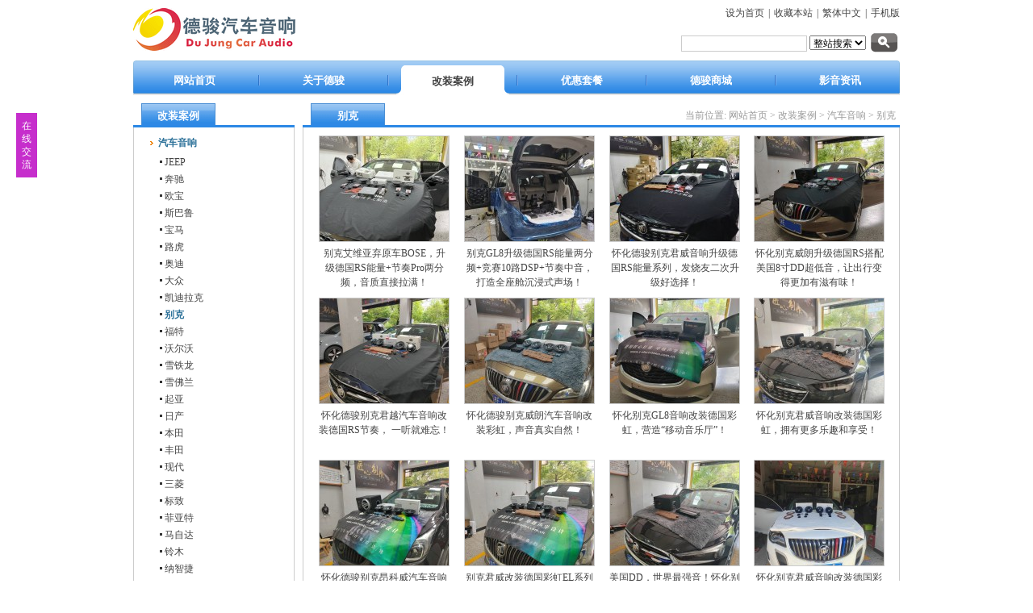

--- FILE ---
content_type: text/html;charset=utf-8
request_url: http://www.5dj88.com/product/list-59-cn.html
body_size: 5135
content:
<!DOCTYPE HTML>
<html>
<head>
<meta name="renderer" content="webkit">
<meta charset="utf-8" />
<meta http-equiv="X-UA-Compatible" content="IE=edge,chrome=1">
<title>别克-汽车音响-改装案例</title>
<meta name="description" content="汽车音响｜怀化汽车音响改装｜汽车隔音｜怀化汽车隔音降噪｜汽车喇叭｜汽车功放｜德国RS音响｜彩虹音响｜喜力士HELIX｜诗芬尼｜丹麦丹拿｜俄罗斯STP" />
<meta name="keywords" content="汽车音响｜汽车隔音｜汽车喇叭功放｜怀化汽车音响" />
<meta name="generator" content="MetInfo 5.3.19" />
<link href="../favicon.ico" rel="shortcut icon" />
<link rel="stylesheet" type="text/css" href="../public/ui/met/css/metinfo_ui.css" id="metuimodule" data-module ="3" />
<link rel="stylesheet" type="text/css" href="../templates/metv4/images/css/metinfo.css" />
<script src="../public/js/jQuery1.7.2.js" type="text/javascript"></script>
<script src="../public/js/ch.js" type="text/javascript"></script>
<script src="../public/ui/met/js/metinfo_ui.js" type="text/javascript"></script>
<!--[if IE]>
<script src="../public/js/html5.js" type="text/javascript"></script>
<![endif]--><script src="../public/js/video.js" type="text/javascript"></script>

</head>
<body>
    <div id="metinfo">
        <div id="top">		
			<a href="http://www.5dj88.com/" title="怀化德骏汽车音响改装/汽车隔音降噪官方网站" id="web_logo"><img 
				src="../upload/201508/1439900790.gif" 
				alt="怀化德骏汽车音响改装/汽车隔音降噪官方网站" 
				title="怀化德骏汽车音响改装/汽车隔音降噪官方网站" 
				style="margin-top:10px; margin-left:0px;"
			/></a>
			<div class="topnavbox">
				<div class="top"><a href='#' onclick='SetHome(this,window.location,"浏览器不支持此功能，请手动设置！");' style='cursor:pointer;' title='设为首页'  >设为首页</a><span>|</span><a href='#' onclick='addFavorite("浏览器不支持此功能，请手动设置！");' style='cursor:pointer;' title='收藏本站'  >收藏本站</a><span>|</span><a class="fontswitch" id="StranLink" href="javascript:StranBody()">繁体中文</a><span>|</span><a href='http://www.5dj88.com/wap/' title='手机版'>手机版</a></div>
				<div class="search"><form method="POST" name="myform1" action="http://www.5dj88.com/search/search.php?lang=cn"  target="_self"><input type="hidden" name="lang" value='cn'/>&nbsp;<input type="hidden" name="searchtype" value='0'/>&nbsp;<span class='navsearch_input'><input type="text" name="searchword" size='20'/></span>&nbsp;<span class='navsearch_class'><select name="class1"><option value=''>整站搜索</option><option value='3'>改装案例</option><option value='71'>优惠套餐</option><option value='80'>德骏商城</option><option value='114'>影音资讯</option></select>&nbsp;<input class='searchimage' type='image' src='../templates/metv4/images/botton.gif' /></form></div>
			</div>
			<div class="clear"></div>
		</div>
		<div id="navbox">
			<div id="nav">	
				<div class="nava"><ul class="list-none"><li id="nav_10001" style='width:140px;' ><a href='http://www.5dj88.com/' title='网站首页' class='nav'><span>网站首页</span></a></li><li class="line"></li><li id='nav_1' style='width:140px;' ><a href='../about/19-cn.html'  title='关于德骏' class='hover-none nav'><span>关于德骏</span></a></li><li class="line"></li><li id='nav_3' style='width:140px;' class='navdown'><a href='../product/'  title='改装案例' class='hover-none nav'><span>改装案例</span></a></li><li class="line"></li><li id='nav_71' style='width:140px;' ><a href='../2014/'  title='优惠套餐' class='hover-none nav'><span>优惠套餐</span></a></li><li class="line"></li><li id='nav_80' style='width:140px;' ><a href='../sc/'  title='德骏商城' class='hover-none nav'><span>德骏商城</span></a></li><li class="line"></li><li id='nav_114' style='width:140px;' ><a href='../jdal/'  title='影音资讯' class='hover-none nav'><span>影音资讯</span></a></li></ul></div>
			</div>

		</div>
		<div id='flash'></div>

<div id="web">

    <div class="web-left floatl">

		<h3 class="title"><span>改装案例</span></h3>
		<div class="box" id="sidebar" data-csnow="59" data-class3="59" data-jsok="2"><dl class="list-none navnow"><dt id='part2_6' class='on'><a href='../product/list-6-cn.html'  title='汽车音响' ><span>汽车音响</span></a></dt><dd class="sub" style="display:none;"><h4 id='part3_60' ><a href='../product/list-60-cn.html' target='_blank' title='JEEP' class='nav'><span>JEEP</span></a></h4><h4 id='part3_79' ><a href='../product/list-79-cn.html'  title='奔驰' class='nav'><span>奔驰</span></a></h4><h4 id='part3_64' ><a href='../product/list-64-cn.html'  title='欧宝' class='nav'><span>欧宝</span></a></h4><h4 id='part3_58' ><a href='../product/list-58-cn.html'  title='斯巴鲁' class='nav'><span>斯巴鲁</span></a></h4><h4 id='part3_48' ><a href='../product/list-48-cn.html'  title='宝马' class='nav'><span>宝马</span></a></h4><h4 id='part3_131' ><a href='../product/list-131-cn.html'  title='路虎' class='nav'><span>路虎</span></a></h4><h4 id='part3_47' ><a href='../product/list-47-cn.html'  title='奥迪' class='nav'><span>奥迪</span></a></h4><h4 id='part3_46' ><a href='../product/list-46-cn.html'  title='大众' class='nav'><span>大众</span></a></h4><h4 id='part3_121' ><a href='../product/list-121-cn.html'  title='凯迪拉克' class='nav'><span>凯迪拉克</span></a></h4><h4 id='part3_59' class='on'><a href='../product/list-59-cn.html'  title='别克' class='nav'><span>别克</span></a></h4><h4 id='part3_108' ><a href='../product/list-108-cn.html'  title='福特' class='nav'><span>福特</span></a></h4><h4 id='part3_132' ><a href='../product/list-132-cn.html'  title='沃尔沃' class='nav'><span>沃尔沃</span></a></h4><h4 id='part3_49' ><a href='../product/list-49-cn.html'  title='雪铁龙' class='nav'><span>雪铁龙</span></a></h4><h4 id='part3_63' ><a href='../product/list-63-cn.html'  title='雪佛兰' class='nav'><span>雪佛兰</span></a></h4><h4 id='part3_50' ><a href='../product/list-50-cn.html'  title='起亚' class='nav'><span>起亚</span></a></h4><h4 id='part3_51' ><a href='../product/list-51-cn.html'  title='日产' class='nav'><span>日产</span></a></h4><h4 id='part3_52' ><a href='../product/list-52-cn.html'  title='本田' class='nav'><span>本田</span></a></h4><h4 id='part3_53' ><a href='../product/list-53-cn.html'  title='丰田' class='nav'><span>丰田</span></a></h4><h4 id='part3_55' ><a href='../product/list-55-cn.html'  title='现代' class='nav'><span>现代</span></a></h4><h4 id='part3_56' ><a href='../product/list-56-cn.html'  title='三菱' class='nav'><span>三菱</span></a></h4><h4 id='part3_57' ><a href='../product/list-57-cn.html'  title='标致' class='nav'><span>标致</span></a></h4><h4 id='part3_75' ><a href='../product/list-75-cn.html'  title='菲亚特' class='nav'><span>菲亚特</span></a></h4><h4 id='part3_54' ><a href='../product/list-54-cn.html'  title='马自达' class='nav'><span>马自达</span></a></h4><h4 id='part3_61' ><a href='../product/list-61-cn.html'  title='铃木' class='nav'><span>铃木</span></a></h4><h4 id='part3_126' ><a href='../product/list-126-cn.html'  title='纳智捷' class='nav'><span>纳智捷</span></a></h4><h4 id='part3_130' ><a href='../product/list-130-cn.html'  title='讴歌' class='nav'><span>讴歌</span></a></h4><h4 id='part3_129' ><a href='../product/list-129-cn.html'  title='传祺' class='nav'><span>传祺</span></a></h4><h4 id='part3_125' ><a href='../product/list-125-cn.html'  title='比亚迪' class='nav'><span>比亚迪</span></a></h4><h4 id='part3_133' ><a href='../product/list-133-cn.html'  title='吉利' class='nav'><span>吉利</span></a></h4><h4 id='part3_124' ><a href='../product/list-124-cn.html'  title='长安' class='nav'><span>长安</span></a></h4><h4 id='part3_123' ><a href='../product/list-123-cn.html'  title='长城' class='nav'><span>长城</span></a></h4><h4 id='part3_62' ><a href='../product/list-62-cn.html'  title='其它车系' class='nav'><span>其它车系</span></a></h4></dd></dl><dl class="list-none navnow"><dt id='part2_44' ><a href='../product/list-44-cn.html'  title='汽车隔音' ><span>汽车隔音</span></a></dt><dd class="sub" style="display:none;"><h4 id='part3_66' ><a href='../product/list-66-cn.html'  title='美系车' class='nav'><span>美系车</span></a></h4><h4 id='part3_68' ><a href='../product/list-68-cn.html'  title='日系车' class='nav'><span>日系车</span></a></h4><h4 id='part3_67' ><a href='../product/list-67-cn.html'  title='欧系车' class='nav'><span>欧系车</span></a></h4><h4 id='part3_70' ><a href='../product/list-70-cn.html'  title='韩系车' class='nav'><span>韩系车</span></a></h4><h4 id='part3_69' ><a href='../product/list-69-cn.html'  title='国产车' class='nav'><span>国产车</span></a></h4></dd></dl><dl class="list-none navnow"><dt id='part2_45' ><a href='../product/list-45-cn.html'  title='原车屏改装' class="zm"><span>原车屏改装</span></a></dt></dl><div class="clear"></div></div>


		<h3 class="title line"><span>联系方式</span></h3>
		<div class="box editor"><p>Q&nbsp; Q: 103591032&nbsp;&nbsp; 421829116<br/>电话：0745-2377766&nbsp;&nbsp; 15399827666<br/>网址：<a href="http://www.5dj88.com">www.5dj88.com</a>&nbsp;&nbsp;<br/>地址：湖南省怀化市天星西路342-348号 汽城旁（河西二桥农副产品交易中心B区5栋 &nbsp;AC酒吧对面）</p></div>

    </div>

    <div class="web-right floatr ">
	    <h3 class="title"><div>当前位置: <a href="http://www.5dj88.com/" title="网站首页">网站首页</a> &gt; <a href=../product/ >改装案例</a> > <a href=../product/list-6-cn.html >汽车音响</a> > <a href=../product/list-59-cn.html >别克</a></div><span>别克</span></h3>

        <div class="active" id="productlist">
			<ul class='list-none metlist'><li class='list' style='width:162px; margin-left:9px; margin-right:9px;'><a href='1194-cn.html' title='别克艾维亚弃原车BOSE，升级德国RS能量+节奏Pro两分频，音质直接拉满！' target='_blank' class='img'><img src='../upload/202601/thumb/1767411063.jpg' alt='别克艾维亚弃原车BOSE，升级德国RS能量+节奏Pro两分频，音质直接拉满！' title='别克艾维亚弃原车BOSE，升级德国RS能量+节奏Pro两分频，音质直接拉满！' width='160' height='130' /></a><h3><a href='1194-cn.html' title='别克艾维亚弃原车BOSE，升级德国RS能量+节奏Pro两分频，音质直接拉满！' target='_blank'>别克艾维亚弃原车BOSE，升级德国RS能量+节奏Pro两分频，音质直接拉满！</a></h3></li><li class='list' style='width:162px; margin-left:9px; margin-right:9px;'><a href='1148-cn.html' title='别克GL8升级德国RS能量两分频+竞赛10路DSP+节奏中音，打造全座舱沉浸式声场！' target='_blank' class='img'><img src='../upload/202512/thumb/1765788107.jpg' alt='别克GL8升级德国RS能量两分频+竞赛10路DSP+节奏中音，打造全座舱沉浸式声场！' title='别克GL8升级德国RS能量两分频+竞赛10路DSP+节奏中音，打造全座舱沉浸式声场！' width='160' height='130' /></a><h3><a href='1148-cn.html' title='别克GL8升级德国RS能量两分频+竞赛10路DSP+节奏中音，打造全座舱沉浸式声场！' target='_blank'>别克GL8升级德国RS能量两分频+竞赛10路DSP+节奏中音，打造全座舱沉浸式声场！</a></h3></li><li class='list' style='width:162px; margin-left:9px; margin-right:9px;'><a href='1142-cn.html' title='怀化德骏别克君威音响升级德国RS能量系列，发烧友二次升级好选择！' target='_blank' class='img'><img src='../upload/202502/thumb/1740547518.jpg' alt='怀化德骏别克君威音响升级德国RS能量系列，发烧友二次升级好选择！' title='怀化德骏别克君威音响升级德国RS能量系列，发烧友二次升级好选择！' width='160' height='130' /></a><h3><a href='1142-cn.html' title='怀化德骏别克君威音响升级德国RS能量系列，发烧友二次升级好选择！' target='_blank'>怀化德骏别克君威音响升级德国RS能量系列，发烧友二次升级好选择！</a></h3></li><li class='list' style='width:162px; margin-left:8px; margin-right:8px;'><a href='1129-cn.html' title='怀化别克威朗升级德国RS搭配美国8寸DD超低音，让出行变得更加有滋有味！' target='_blank' class='img'><img src='../upload/202411/thumb/1730954980.jpg' alt='怀化别克威朗升级德国RS搭配美国8寸DD超低音，让出行变得更加有滋有味！' title='怀化别克威朗升级德国RS搭配美国8寸DD超低音，让出行变得更加有滋有味！' width='160' height='130' /></a><h3><a href='1129-cn.html' title='怀化别克威朗升级德国RS搭配美国8寸DD超低音，让出行变得更加有滋有味！' target='_blank'>怀化别克威朗升级德国RS搭配美国8寸DD超低音，让出行变得更加有滋有味！</a></h3></li><li class='list' style='width:162px; margin-left:9px; margin-right:9px;'><a href='1097-cn.html' title='怀化德骏别克君越汽车音响改装德国RS节奏， 一听就难忘！' target='_blank' class='img'><img src='../upload/202406/thumb/1719628787.jpg' alt='怀化德骏别克君越汽车音响改装德国RS节奏， 一听就难忘！' title='怀化德骏别克君越汽车音响改装德国RS节奏， 一听就难忘！' width='160' height='130' /></a><h3><a href='1097-cn.html' title='怀化德骏别克君越汽车音响改装德国RS节奏， 一听就难忘！' target='_blank'>怀化德骏别克君越汽车音响改装德国RS节奏， 一听就难忘！</a></h3></li><li class='list' style='width:162px; margin-left:9px; margin-right:9px;'><a href='1096-cn.html' title='怀化德骏别克威朗汽车音响改装彩虹，声音真实自然！' target='_blank' class='img'><img src='../upload/202406/thumb/1719628982.jpg' alt='怀化德骏别克威朗汽车音响改装彩虹，声音真实自然！' title='怀化德骏别克威朗汽车音响改装彩虹，声音真实自然！' width='160' height='130' /></a><h3><a href='1096-cn.html' title='怀化德骏别克威朗汽车音响改装彩虹，声音真实自然！' target='_blank'>怀化德骏别克威朗汽车音响改装彩虹，声音真实自然！</a></h3></li><li class='list' style='width:162px; margin-left:9px; margin-right:9px;'><a href='1088-cn.html' title='怀化别克GL8音响改装德国彩虹，营造“移动音乐厅”！' target='_blank' class='img'><img src='../upload/202404/thumb/1714108681.jpg' alt='怀化别克GL8音响改装德国彩虹，营造“移动音乐厅”！' title='怀化别克GL8音响改装德国彩虹，营造“移动音乐厅”！' width='160' height='130' /></a><h3><a href='1088-cn.html' title='怀化别克GL8音响改装德国彩虹，营造“移动音乐厅”！' target='_blank'>怀化别克GL8音响改装德国彩虹，营造“移动音乐厅”！</a></h3></li><li class='list' style='width:162px; margin-left:8px; margin-right:8px;'><a href='1083-cn.html' title='怀化别克君威音响改装德国彩虹，拥有更多乐趣和享受！' target='_blank' class='img'><img src='../upload/202404/thumb/1713159865.jpg' alt='怀化别克君威音响改装德国彩虹，拥有更多乐趣和享受！' title='怀化别克君威音响改装德国彩虹，拥有更多乐趣和享受！' width='160' height='130' /></a><h3><a href='1083-cn.html' title='怀化别克君威音响改装德国彩虹，拥有更多乐趣和享受！' target='_blank'>怀化别克君威音响改装德国彩虹，拥有更多乐趣和享受！</a></h3></li><li class='list' style='width:162px; margin-left:9px; margin-right:9px;'><a href='1064-cn.html' title='怀化德骏别克昂科威汽车音响改装德国彩虹， 震撼心灵！' target='_blank' class='img'><img src='../upload/202403/thumb/1709780658.jpg' alt='怀化德骏别克昂科威汽车音响改装德国彩虹， 震撼心灵！' title='怀化德骏别克昂科威汽车音响改装德国彩虹， 震撼心灵！' width='160' height='130' /></a><h3><a href='1064-cn.html' title='怀化德骏别克昂科威汽车音响改装德国彩虹， 震撼心灵！' target='_blank'>怀化德骏别克昂科威汽车音响改装德国彩虹， 震撼心灵！</a></h3></li><li class='list' style='width:162px; margin-left:9px; margin-right:9px;'><a href='1027-cn.html' title='别克君威改装德国彩虹EL系列汽车音响，为行车体验增添愉悦心情！' target='_blank' class='img'><img src='../upload/202310/thumb/1698133784.jpg' alt='别克君威改装德国彩虹EL系列汽车音响，为行车体验增添愉悦心情！' title='别克君威改装德国彩虹EL系列汽车音响，为行车体验增添愉悦心情！' width='160' height='130' /></a><h3><a href='1027-cn.html' title='别克君威改装德国彩虹EL系列汽车音响，为行车体验增添愉悦心情！' target='_blank'>别克君威改装德国彩虹EL系列汽车音响，为行车体验增添愉悦心情！</a></h3></li><li class='list' style='width:162px; margin-left:9px; margin-right:9px;'><a href='1018-cn.html' title='美国DD，世界最强音！怀化别克君越音响升级美国DDM08搭配美国DD1500a' target='_blank' class='img'><img src='../upload/202309/thumb/1694566759.jpg' alt='美国DD，世界最强音！怀化别克君越音响升级美国DDM08搭配美国DD1500a' title='美国DD，世界最强音！怀化别克君越音响升级美国DDM08搭配美国DD1500a' width='160' height='130' /></a><h3><a href='1018-cn.html' title='美国DD，世界最强音！怀化别克君越音响升级美国DDM08搭配美国DD1500a' target='_blank'>美国DD，世界最强音！怀化别克君越音响升级美国DDM08搭配美国DD1500a</a></h3></li><li class='list' style='width:162px; margin-left:8px; margin-right:8px;'><a href='1017-cn.html' title='怀化别克君威音响改装德国彩虹EL，一千出头的方案让你刮目相看！' target='_blank' class='img'><img src='../upload/202309/thumb/1694566614.jpg' alt='怀化别克君威音响改装德国彩虹EL，一千出头的方案让你刮目相看！' title='怀化别克君威音响改装德国彩虹EL，一千出头的方案让你刮目相看！' width='160' height='130' /></a><h3><a href='1017-cn.html' title='怀化别克君威音响改装德国彩虹EL，一千出头的方案让你刮目相看！' target='_blank'>怀化别克君威音响改装德国彩虹EL，一千出头的方案让你刮目相看！</a></h3></li></ul>
		<div class="clear"></div>
		</div>
		<div id="flip"><div class='digg4 metpager_8'><span class='disabled disabledfy'><b>«</b></span><span class='disabled disabledfy'>‹</span><span class='current'>1</span> <a href=list-59-2-cn.html>2</a>  <a href=list-59-3-cn.html>3</a>  <a href=list-59-4-cn.html>4</a>  <a href=list-59-5-cn.html>5</a> <span class='disabled disabledfy'>›</span><a class='disabledfy' href=list-59-5-cn.html><b>»</b></a></div></div>

    </div>
    <div class="clear"></div>
</div>

	<div id="footer">
            <div class="nav">
			    <a href='../about/22-cn.html'  title='联系我们'>联系我们</a><span>|</span><a href='../search/'  title='站内搜索'>站内搜索</a><span>|</span><a href='../sitemap/'  title='网站地图'>网站地图</a><span>|</span><a href='http://www.5dj88.com/admin/'  title='网站管理'>网站管理</a><span>|</span><a href='http://www.5dj88.com/sitemap.html'  title='sitemap'>sitemap</a>
			</div>
            <div class="text">
                <p>怀化德骏    版权所有  2012-2025 <a href="https://beian.miit.gov.cn/" target="_blank">湘ICP备2025143412号-1</a> <img src="/images/batb.png" width="20"><a href="https://beian.mps.gov.cn/#/query/webSearch?code=43120202000381" rel="noreferrer" target="_blank">湘公网安备43120202000381号</a> <!--以下是版权信息，购买商业授权之后方可去除！-->
			<div class="powered_by_metinfo">
				Powered by <a href="http://www.MetInfo.cn" target="_blank" title="{$lang_Info1}"MetInfo 5.3.19 </a>
				©2008-2022
				<a href="http://www.MetInfo.cn" target="_blank" title="{$lang_Info3}">www.metinfo.cn</a>
			</div>
<!--版权信息结束--></p>
<p>咨询热线：0745-2377766    15399827666       地址：湖南省怀化市天星西路342-348号 (河西二桥 天池酒吧对面)</p>
<p><p><span style="font-size: 16px; color: rgb(0, 0, 0);"><br/></span></p><p><span style="font-size: 16px; color: rgb(0, 0, 0);"><span style="font-size: 16px; font-family: " microsoft=""><span style="font-size: 16px; font-family: " microsoft="">怀化汽车音响<span style="font-size: 16px; font-family: " microsoft="">|怀化汽车音响改装<span style="font-size: 16px; font-family: " microsoft=""><span style="font-size: 16px; font-family: " microsoft="">|怀化汽车隔音<span style="color: rgb(0, 0, 0); font-size: 16px;">|怀化汽车隔音降噪<span style="color: rgb(0, 0, 0); font-size: 16px;">|</span><span style="color: rgb(0, 0, 0); font-size: 16px;">长沙汽车音响</span><span microsoft="" style="color: rgb(0, 0, 0); font-size: 16px;">|长沙汽车音响改装<span microsoft="">|</span>长沙汽车隔音|长沙汽车隔音降噪</span></span></span></span></span></span></span></span><span style="color: rgb(0, 0, 0); font-size: 16px;">|</span><span style="color: rgb(0, 0, 0); font-size: 16px;">德国RS音响</span><span style="color: rgb(0, 0, 0); font-size: 16px;">|</span><span style="color: rgb(0, 0, 0); font-size: 16px;">德国彩虹音响</span><span style="color: rgb(0, 0, 0); font-size: 16px;">|</span><span style="color: rgb(0, 0, 0); font-size: 16px;">德国喜力士HELIX</span><span style="color: rgb(0, 0, 0); font-size: 16px;">|</span><span style="color: rgb(0, 0, 0); font-size: 16px;">意大利诗芬尼</span><span style="color: rgb(0, 0, 0); font-size: 16px;">|中道隔音|赛伦科特隔音</span></p><p><span style="font-size:16px;"><br/></span></p><p><span style="font-size:16px;">德骏技术总监 &nbsp; &nbsp; &nbsp; &nbsp; &nbsp; &nbsp; &nbsp; &nbsp; &nbsp; &nbsp; &nbsp; &nbsp;德骏公众平台</span><br/>&nbsp; &nbsp; &nbsp; &nbsp; &nbsp; &nbsp; &nbsp; &nbsp; &nbsp; &nbsp; &nbsp; &nbsp; &nbsp; &nbsp; &nbsp; &nbsp; &nbsp; &nbsp; &nbsp; &nbsp; &nbsp; &nbsp; &nbsp; &nbsp; &nbsp;&nbsp;<img alt="" src="http://www.5dj88.com/upload/images/watermark/20150313_165234.png" style="width: 113px; height: 110px;" width="113" height="110"/>&nbsp; &nbsp; &nbsp; &nbsp; &nbsp; &nbsp; &nbsp; &nbsp; &nbsp; &nbsp; &nbsp; &nbsp;<img alt="" src="http://www.5dj88.com/upload/images/watermark/20150313_171233.jpg" style="width: 131px; height: 119px;" width="131" height="119"/>&nbsp; &nbsp; &nbsp; &nbsp; &nbsp; &nbsp; &nbsp; &nbsp; &nbsp; &nbsp; &nbsp; &nbsp; &nbsp; &nbsp; &nbsp; &nbsp; &nbsp; &nbsp; &nbsp; &nbsp; &nbsp; &nbsp; &nbsp; &nbsp;&nbsp;</p></p>

<!--以下是版权信息，购买商业授权之后方可去除！-->
			<div class="powered_by_metinfo">
				Powered&nbsp;by&nbsp;<a href="http://www.MetInfo.cn" target="_blank" title="企业网站管理系统">MetInfo&nbsp;5.3.19</a>
				&copy;2008-2026&nbsp;
				<a href="http://www.MetInfo.cn" target="_blank" title="企业网站建设">www.metinfo.cn</a>
			</div>
<!--版权信息结束-->

            </div>
	</div>
</div>
<script src="../templates/metv4/images/js/fun.inc.js" type="text/javascript"></script>
<script src="../include/stat/stat.php?type=para&u=../&d=59--cn" type="text/javascript"></script>
<script src='../public/js/online.js?t=0&u=../&x=20&y=140&lang=cn' type='text/javascript' id='metonlie_js'></script>
</body>
</html>

--- FILE ---
content_type: text/html;charset=utf-8
request_url: http://www.5dj88.com/include/online.php?&lang=cn&navurl=../
body_size: 570
content:
<div id="onlinebox" class="onlinebox onlinebox_1 onlinebox_1_3" style="display:none;"><div class="onlinebox-showbox"><span>在线交流</span></div><div class="onlinebox-conbox" style="display:none;">		<div class="onlinebox-top" title='点击可隐藏'><a href="javascript:;" onclick="return onlineclose();" class="onlinebox-close" title="关闭"></a><span>在线交流</span>		</div>		<div class="onlinebox-center">			<div class="onlinebox-center-box"><dl><dt>技术总监</dt><dd><a href="http://wpa.qq.com/msgrd?v=3&uin=103591032&site=qq&menu=yes" target="_blank"><img alt="QQ技术总监" border="0" src="http://wpa.qq.com/pa?p=2:103591032:6" title="QQ技术总监" /></a></dd></dl><div class="clear"></div><dl><dt>销售主管</dt><dd><a href="http://wpa.qq.com/msgrd?v=3&uin=421829116&site=qq&menu=yes" target="_blank"><img alt="QQ销售主管" border="0" src="http://wpa.qq.com/pa?p=2:421829116:6" title="QQ销售主管" /></a></dd></dl><div class="clear"></div>			</div>		</div><div class="onlinebox-bottom-bg"></div></div></div>

--- FILE ---
content_type: text/css
request_url: http://www.5dj88.com/public/ui/met/css/metinfo_ui.css
body_size: 3624
content:
@charset "utf-8";
/*初始化*/
body,h1,h2,h3,h4,h5,h6,dl,dt,li,dd,th,td,p,pre,form,input,button,textarea,hr{margin:0;padding:0;}h1,h2,h3,h4,h5,h6{font-size:100%;}img{border:0;}button,input,select,textarea{font-size:100%;}ul,ol{ padding-left:40px;}
.clear{ clear:both; }
.list-none{ list-style:none; padding:0px; margin:0px;}
.editor{ line-height:2; color:#333;}
.editor ul,.editor ol{ padding:0px 0px 0px 25px; margin:0px;}
.editor a{ color:#1C57C4; text-decoration:underline;}
.editor .metvideobox{ text-align:center; margin:10px auto; }
.editor .video-js{ max-width:100%; }
.editor img{max-width:100%}
.editor blockquote{padding-top:5px;padding-bottom:5px;padding-left:15px;border-left:4px solid #ddd}
.editor hr{display:block;padding:0;border:0;height:0;border-top:1px solid #ddd;margin:20px 0;-webkit-box-sizing:content-box;box-sizing:content-box}
.editor table{width:100%!important;margin-bottom:1.6rem;border-spacing:0!important;border-collapse:collapse!important;padding:0!important;border:0}
.editor table td{border:1px solid #ddd!important}
.editor table>thead>tr>th,table>tbody>tr>th,table>tfoot>tr>th,table>thead>tr>td,table>tbody>tr>td,table>tfoot>tr>td{line-height:1.6;vertical-align:top;border-top:1px solid #ddd}
.editor table>thead>tr>th{vertical-align:bottom;border-bottom:1px solid #ddd}
/*按钮*/
.button{ display: inline-block; zoom: 1; *display: inline; vertical-align: baseline; margin: 0 2px; outline: none; cursor: pointer; text-align: center; text-decoration: none; font: 14px/100% Arial, Helvetica, sans-serif; padding: .5em 2em .55em; text-shadow: 0 1px 1px rgba(0,0,0,.3); -webkit-border-radius: .5em; -moz-border-radius: .5em; border-radius: .5em; -webkit-box-shadow: 0 1px 2px rgba(0,0,0,.2); -moz-box-shadow: 0 1px 2px rgba(0,0,0,.2); box-shadow: 0 1px 2px rgba(0,0,0,.2);}
.button:hover { text-decoration: none; color:#fff; }
.button:active { position: relative; top: 1px;}
.orange{ color: #fef4e9; border: solid 1px #da7c0c; background: #f78d1d; background: -webkit-gradient(linear, left top, left bottom, from(#faa51a), to(#f47a20)); background: -moz-linear-gradient(top,  #faa51a,  #f47a20); filter:  progid:DXImageTransform.Microsoft.gradient(startColorstr='#faa51a', endColorstr='#f47a20'); }
.orange:hover { background: #f47c20; background: -webkit-gradient(linear, left top, left bottom, from(#f88e11), to(#f06015)); background: -moz-linear-gradient(top,  #f88e11,  #f06015); filter:  progid:DXImageTransform.Microsoft.gradient(startColorstr='#f88e11', endColorstr='#f06015'); }
.orange:active { color: #fcd3a5; background: -webkit-gradient(linear, left top, left bottom, from(#f47a20), to(#faa51a)); background: -moz-linear-gradient(top,  #f47a20,  #faa51a); filter:  progid:DXImageTransform.Microsoft.gradient(startColorstr='#f47a20', endColorstr='#faa51a');}
input.input-text,input.input-file,input.code,textarea { padding: 4px; font-size: 15px; outline: none; text-shadow: 0px 1px 0px #fff; -webkit-border-radius: 3px; -moz-border-radius: 3px; border-radius: 3px; border: 1px solid #ccc; -webkit-transition: .3s ease-in-out; -moz-transition: .3s ease-in-out; -o-transition: .3s ease-in-out; background:#fff url(../images/dt-10.gif) repeat-x left top; }
input.input-text:focus,input.input-file:focus,input.code:focus,textarea:focus { border: 1px solid #fafafa; -webkit-box-shadow: 0px 0px 6px #007eff; -moz-box-shadow: 0px 0px 5px #007eff; box-shadow: 0px 0px 5px #007eff;}
/*表单*/
td.text{ width:20%; padding:6px 5px 6px 0px; text-align:right; font-size:14px; font-weight:bold;}
td.input{ padding:6px 8px;}
td.input input{ margin-right:8px;}
td.input .info{ padding-left:15px; color:#f00;}
td.input img{ position:relative; bottom:1px;}
td.submint{ padding:10px;}
/*工具栏*/
.met_hits{ padding:0px 5px; height:35px; line-height:35px; margin-top:10px; border-top:1px dotted #ccc; text-align:right; position:relative; color:#666;}
.met_hits a{ color:#666;}
.met_hits .metjiathis{ position:absolute; left:5px; top:8px;}
.met_page{ text-align:center;}
.met_page a{ margin-right:50px; color:#1C57C4; text-decoration:underline;}
/*翻页*/
#flip{ margin-bottom:15px;}
/*附件*/
.met_annex{ color:#f00; text-decoration:underline;}
.met_annex:hover{ color:#f00; text-decoration:underline}
/*简介模块*/
#showtext{ padding:15px; line-height:2;}
/*文章模块*/
#newslist{ padding:15px 20px;}
#newslist li{ padding:6px 10px; background:url(../images/dt-0.gif) no-repeat left 19px;}
#newslist li a{ font-size:14px; margin-right:5px;}
#newslist li span{ float:right; color:#aaa;}
#newslist li p{ color:#aaa;}
#shownews{ padding:0px 15px 15px;}
#shownews .editor{ line-height:2; padding:0px 10px; font-size:14px;}
#shownews h1{ font-size:20px; text-align:center; border-bottom:1px dotted #ccc; padding:5px 0px; margin:10px 0px; color:#333;}
/*产品模块*/
#productlist{ padding:15px 10px;}
#productlist li{ float:left; display:inline; text-align:center;}
#productlist li a.img{ display:block; text-align:center; font-size:0px;}
#productlist li a.img img{ margin:auto; border:1px solid #ccc;}
#productlist li h3{ padding:5px 0px 10px; font-weight:normal; line-height:1.5;}
#showproduct{ padding:15px;}
#showproduct h1.title{ font-size:18px; padding:5px 0px; margin-bottom:5px;}
#showproduct .pshow dt{ float:left;}
#showproduct .pshow dd{ float:right;}
#showproduct .pshow dd ul{ margin-left:15px; }
#showproduct .pshow dd li{ padding:5px 5px 5px 45px; min-height:28px; _height:28px; margin:5px 0px; clear:both; border-bottom:1px solid #eee; position:relative; line-height:2; }
#showproduct .pshow dd li span{ position:absolute; left:0px; top:0px; color:#999; padding:5px; height:28px;}
#showproduct .ctitle{ margin:15px 0px 10px; padding:5px 20px; background:url(../images/dt-7.gif) no-repeat left center; *background-position:left 17px; font-size:14px; border-bottom:1px dotted #ccc; }
#showproduct .editor{ line-height:2; padding:0px 10px; font-size:14px;}
/*下载模块*/
#downloadlist{ padding:15px;}
#downloadlist .metlist{ margin-bottom:20px;}
#downloadlist dl.top dt a{ color:#f00;}
#downloadlist .metlist dt{ border-bottom:1px solid #ddd; font-size:14px; font-weight:bold; padding:3px 5px 3px 20px; background:url(../images/dt-9.gif) no-repeat 5px 11px;}
#downloadlist .metlist dd{ color:#999; padding:5px 8px; background:#f8f8f8;}
#downloadlist .metlist dd b{ font-weight:normal;}
#downloadlist .metlist dd div{ float:right;}
#downloadlist .metlist dd span{ padding-right:20px;}
#downloadlist .metlist dd a{ color:#1C57C4; text-decoration:underline;}
#downloadlist .metlist dd a.down{ color:#fa1a1a; text-decoration:underline;}
#showdownload{ padding:15px;}
#showdownload h1.title{ font-size:18px; padding:5px 0px; margin-bottom:5px;}
#showdownload .paralist{ background:#f6f6f6; padding:5px 10px;}
#showdownload .paralist li{ padding:3px 5px 3px 0px; margin:5px 0px; border-bottom:1px solid #eee;}
#showdownload .paralist li a{ color:#f00; text-decoration:underline;}
#showdownload .paralist li span{ float:left; padding:0px 10px; margin-right:5px; text-align:left; }
#showdownload .editor{ line-height:2; padding:0px 10px; font-size:14px;}
#showdownload .ctitle{ margin:15px 0px 10px; padding:5px 20px; background:url(../images/dt-7.gif) no-repeat left center; *background-position:left 17px; font-size:14px; border-bottom:1px dotted #ccc; }
/*图片模块*/
#imglist{ padding:15px 10px;}
#imglist li{ float:left; display:inline; text-align:center;}
#imglist li a.img{ font-size:0px; display:block;}
#imglist li a.img img{ margin:auto;  border:1px solid #ccc; }
#imglist li h3{ padding:5px 0px 10px; font-weight:normal; line-height:1.5;}
#showimg{ padding:15px;}
#showimg h1.title{ font-size:18px; padding:5px 0px; margin-bottom:10px; text-align:center;}
#showimg .imgshow{ text-align:center;}
#showimg .editor{ line-height:2; padding:0px 10px; font-size:14px;}
.imgparalist li{ padding:3px 15px 3px; background:url(../images/dt-0.gif) no-repeat 5px center;}
.imgparalist li span{ float:left; margin-right:10px; color:#999;}
#showimg .ctitle{ margin:10px 0px 10px; padding:5px 20px; background:url(../images/dt-7.gif) no-repeat left center; *background-position:left 17px; font-size:14px; border-bottom:1px dotted #ccc; }
/*招聘模块*/
#joblist{ padding:15px;}
#joblist dl{ padding:0px 5px 15px; margin-bottom:15px;}
#joblist dt{ padding:5px 10px; font-size:16px; font-weight:bold; border-bottom:1px dotted #ccc;}
#joblist dd{ padding:0px 0px 5px;}
#joblist dd .dtail{ padding:5px 10px; border-top:1px dotted #ccc;}
#joblist dd .dtail span{ margin-right:20px;}
#joblist dd .dtail a{ color:#1C57C4;}
#joblist dd .editor{padding:5px;}
#joblist dd .mis{ padding:5px 10px;}
#joblist dd .mis span{ margin-right:15px; color:#999;}
#showjob{ padding:15px;}
#showjob h1.title{ font-size:18px; padding:5px 0px; margin-bottom:5px;}
#showjob .paralist li{ float:left; width:45%; padding:3px 15px 3px; background:url(../images/dt-0.gif) no-repeat 5px center;}
#showjob .paralist li span{ float:left; margin-right:10px; color:#999;}
#showjob .ctitle{ margin:10px 0px 10px; padding:5px 20px; background:url(../images/dt-7.gif) no-repeat left center; *background-position:left 17px; font-size:14px; border-bottom:1px dotted #ccc; }
#showjob .info_cv{ font-size:12px; text-align:center; margin:10px 0px; }	
#showjob .editor{ line-height:2; padding:0px 10px; font-size:14px; }	
#cvlist{ padding:15px;}
/*在线留言*/
#messagelist{ padding:15px;}
#messagelist .metlist{ margin-bottom:10px; border:6px solid #dedede; padding:5px;}
#messagelist .metlist dt{ background:url(../images/message.gif) no-repeat left center; border-bottom:1px dotted #dedede; padding:4px 0px 4px 20px; margin-bottom:5px;}
#messagelist .metlist dt span.name{ color:#2c7199;}
#messagelist .metlist dt span.time{ padding-left:8px; color:#999;}
#messagelist .metlist dt span.tt{ float:right; padding-right:5px;}
#messagelist .metlist dd.info span.tt{ display:none; clear:both;}
#messagelist .metlist dd.info span.text{ display:block; line-height:1.5; padding:8px 5px;}
#messagelist .metlist dd.reinfo span.tt{ background:url(../images/admin.gif) no-repeat left 3px; display:block; border-bottom:1px dotted #dedede; padding:2px 0px 2px 20px; margin:0px 0px 5px;color:#2c7199;}
#messagelist .metlist dd.reinfo span.text{ display:block; line-height:1.5; padding:8px 5px;}
#messagelist .ctitle{ margin:10px 0px 10px; padding:5px 20px; background:url(../images/dt-7.gif) no-repeat left center; *background-position:left 17px; font-size:14px; border-bottom:1px dotted #ccc;}
#messagelist table{ margin:0px auto;}
#messagetable{ padding:15px;}
#messagetable table{ margin:0px auto;}
/*在线反馈*/
#feedback{ padding:15px;}
#feedback table{ margin:0px auto;}
/*友情链接*/
#linklist{ padding:15px 15px 25px;}
#linklist .ctitle{ margin:10px 0px 10px; padding:5px 20px; background:url(../images/dt-7.gif) no-repeat left center; *background-position:left 17px; font-size:14px; border-bottom:1px dotted #ccc;}
#linklist .inside{ padding:15px 0px 0px;}
#linklist .metlist .img li{ list-style:none; display:inline; padding-right:5px;}
#linklist .metlist .img img{ width:88px; height:31px;}
#linklist .metlist .txt li{ list-style:none; float:left; width:88px; height:20px; line-height:20px; margin-right:5px; overflow:hidden;}
#linksubmit{ padding:15px;}
#linksubmit table{ margin:0px auto;}
#memberbox{ padding:15px;}
/*站内搜索*/
ul.searchnavlist{ list-style:none; padding:0px; margin:0px;}
ul.searchnavlist li{ padding:5px 0px;}
#searchlist{ padding:15px;}
#searchlist li{ padding-left:10px; margin-bottom:6px; line-height:1.5;}
#searchlist ul{ list-style:none; padding:0px; margin:0px;}
#searchlist ul li{ padding:3px 5px; margin-bottom:5px;}
#searchlist ul li img{ display:none;}
#searchlist .search_title{ display:block; padding:2px 0px;}
#searchlist .search_title a{ font-size:14px; color:#12C; text-decoration:underline;}
#searchlist .search_title em{ color:#c00; text-decoration:underline; font-style:normal;}
#searchlist .search_detail{ display:block; }
#searchlist .search_detail a{ text-decoration:underline; color:#12C;}
#searchlist .search_content em{ color:#c00; font-style:normal;}
#searchlist .search_updatetime{ display:block; margin-top:5px; color:green;}
#searchlist a:hover{ text-decoration:underline;}
/*网站地图*/
#sitemaplist{ padding:15px;}
#sitemaplist .sitemapclass{ padding:5px 0px;}
#sitemaplist .sitemapclass1{ display:block; height:28px; line-height:28px; margin-bottom:5px; border-bottom:1px solid #ddd;}
#sitemaplist .sitemapclass1 a{ padding:5px 10px; background:#eee;}
#sitemaplist .sitemapclass2{ padding-left:15px; padding-top:3px;}
#sitemaplist .sitemapclass2 h3{  background:url(../images/dt-0.gif) no-repeat left center; padding:2px 8px;}
#sitemaplist .sitemapclass2 h3 a{ color:#444;}
#sitemaplist .sitemapclass2 div{ padding-left:2px;}
#sitemaplist .sitemapclass2 h4{ display:inline; padding:2px 6px;}
#sitemaplist .sitemapclass2 h4 a{ text-decoration:underline; color:#2c7199;}
/*翻页样式*/
.metpager_1{ text-align:center;}
.metpager_2{ text-align:center;}
.metpager_3{ text-align:center;}

.digg4{ padding:3px; margin:3px; text-align:center; font-family: Verdana, Arial, Helvetica, sans-serif; font-size: 12px; }
.digg4 a,.digg4 span.miy{ margin:2px; text-decoration:none;}
.digg4 .disabledfy{ font-family: Tahoma, Verdana;}

.metpager_4 a,.metpager_4 span.miy{ border:1px solid #aaaadd; padding:2px 5px 2px 5px; color:#009;}
.metpager_4 a:hover { border:1px solid #009; color:#000;}
.metpager_4 a:active {border:1px solid #009; color:#000;}
.metpager_4 span.current { border:1px solid #009; background-color:#009; padding:2px 5px 2px 5px; margin:2px; color:#FFFFFF; text-decoration:none;}
.metpager_4 span.disabled { border:1px solid #eee; padding:2px 5px 2px 5px; margin:2px; color:#ddd;}

.metpager_5 a,.metpager_5 span.miy{ border:1px solid #ccdbe4; padding:2px 8px 2px 8px; color:#0061de; }
.metpager_5 a:hover { border:1px solid #2b55af; color:#fff; background-color:#3666d4;}
.metpager_5 a:active {border:1px solid #009; color:#000;}
.metpager_5 span.current { padding:2px 8px 2px 8px; margin:2px; color:#000; text-decoration:none;}
.metpager_5 span.disabled { border:1px solid #ccdbe4; padding:2px 8px 2px 8px; margin:2px; color:#ddd;}

.metpager_6{ color:#ff6500; }
.metpager_6 a,.metpager_6 span.miy{ border:1px solid  #ff9600; padding:2px 7px 2px 7px; background-position:50% bottom; color:#ff6500; background-image:url(../images/page/page6.jpg);}
.metpager_6 a:hover { border:1px solid #ff9600; color:#ff6500; background-color:#ffc794;}
.metpager_6 a:active {border:1px solid #ff9600; color:#ff6500; background-color:#ffc794;}
.metpager_6 span.current {border:1px solid #ff6500; padding:2px 7px 2px 7px; margin:2px; color:#ff6500; background-color:#ffbe94; text-decoration:none;}
.metpager_6 span.disabled { border:1px solid #ffe3c6; padding:2px 7px 2px 7px; margin:2px; color:#ffe3c6;}

.metpager_7 a,.metpager_7 span.miy{ border:1px solid  #2c2c2c; padding:2px 5px 2px 5px; background:url(../images/page/page7.gif) #2c2c2c; color:#fff;}
.metpager_7 a:hover { border:1px solid #aad83e; color:#fff;background:url(../images/page/page7_2.gif) #aad83e;}
.metpager_7 a:active { border:1px solid #aad83e; color:#fff;background:urlurl(../images/page/page7_2.gif) #aad83e;}
.metpager_7 span.current {border:1px solid #aad83e; padding:2px 5px 2px 5px; margin:2px; color:#fff;background:url(../images/page/page7_2.gif) #aad83e; text-decoration:none;}
.metpager_7 span.disabled { border:1px solid #f3f3f3; padding:2px 5px 2px 5px; margin:2px; color:#ccc;}

.metpager_8 a,.metpager_8 span.miy{ border:1px solid #ddd; padding:2px 5px 2px 5px; color:#aaa;}
.metpager_8 a:hover { border:1px solid #a0a0a0; }
.metpager_8 a:hover { border:1px solid #a0a0a0; }
.metpager_8 span.current {border:1px solid #e0e0e0; padding:2px 5px 2px 5px; margin:2px; color:#aaa; background-color:#f0f0f0; text-decoration:none;}
.metpager_8 span.disabled { border:1px solid #f3f3f3; padding:2px 5px 2px 5px; margin:2px; color:#ccc;}

.metpager_9 a,.metpager_9 span.miy{ border:1px solid #ddd; padding:2px 5px 2px 5px; color:#88af3f; } 
.metpager_9 a:hover { border:1px solid #85bd1e; color:#638425; background-color:#f1ffd6; } 
.metpager_9 a:hover { border:1px solid #85bd1e; color:#638425; background-color:#f1ffd6; } 
.metpager_9 span.current {border:1px solid #b2e05d; padding:2px 5px 2px 5px; margin:2px; color:#fff; background-color:#b2e05d; text-decoration:none;} 
.metpager_9 span.disabled { border:1px solid #f3f3f3; padding:2px 5px 2px 5px; margin:2px; color:#ccc;} 


--- FILE ---
content_type: text/css
request_url: http://www.5dj88.com/templates/metv4/images/css/metinfo.css
body_size: 2513
content:
/*#文件名称:metinfo.css #MetInfo企业网站管理系统 #Copyright (C) 长沙米拓信息技术有限公司 (http://www.metinfo.cn). All rights reserved.*/
html,body{ font:12px/1.8 Tahoma,'Simsun'; color:#444;}
a{ color:#444; text-decoration:none;}
a:hover{ color:#1C57C4; text-decoration:underline;}
/*自定义类*/
.floatl{float:left;}
.floatr{float:right;}
.block{ display:block;}
.hover-none:hover{ text-decoration:none;}
.metwd100{ width:100%!important;}

/*网站头部-head文件样式*/
#metinfo{ width:950px; padding:0px 5px; background:#fff; margin:0px auto;}
#top{ position:relative; min-height:75px; _height:75px;}
#web_logo{ font-size:0px; position:relative; z-index:999;}
#top .topnavbox{ text-align:right; position:absolute; right:0px; top:0px; height:65px; width:100%; z-index:1;}
#top .top{ height:32px; line-height:32px;}
#top .top span{ padding:0px 5px;}
#top .search{ position:absolute; right:0px; bottom:0px;}
#top .navsearch_input input{ border:1px solid #ccc; padding:2px; width:150px;}
#top .searchimage{ height:24px; width:33px; padding:0px 3px; position:relative; top:7px; *top:5px;}
#nav{ background:url(../default/nav.png) repeat-x left -86px;}
#nav .nava{ background:url(../default/nav.png) no-repeat left top;}
#nav ul{ height:43px; background:url(../default/nav.png) no-repeat right -43px; padding-left:6px;}
#nav li{ float:left; margin-top:6px; height:37px; line-height:37px; position:relative;}
#nav li.line{ width:20px; background:url(../default/navline.png) no-repeat center;}
#nav li a.nav{ display:block; padding-left:6px;}
#nav li a.nav:hover{ text-decoration:none;}
#nav li span{ display:block; text-align:center; white-space:nowrap; padding:0px 6px 0px 0px; cursor:pointer; color:#fff; font-size:13px; font-weight:bold;}
#nav li.navdown a,#nav li.hover a{ background:#fff url(../default/nav.png) no-repeat left -129px; padding-left:6px;}
#nav li.navdown span,#nav li.hover span{ background:url(../default/nav.png) no-repeat right -166px; padding-top:3px; height:34px; line-height:34px; color:#444;}
#nav li .sub{ position:absolute; left:0px; top:35px; z-index:999px; padding:5px; float:left; background:#fff;}
#nav li.navdown span.navtype2,#nav li.hover span.navtype2{ padding:3px 16px 0px 10px; }
#nav li .sub dd a{ padding:0px 5px; }
#navbox div.navnow{ background:#f7f7f7; padding:2px 10px; height:25px; line-height:25px; overflow:hidden; border:1px solid #e7e7e7; border-top:none;}
#flash .flash{ margin:6px 0px 0px;}

/*网站首页-index文件样式*/
#index .left{ width:214px; border:1px solid #c3e1eb; margin-top:6px; *overflow:hidden;}
#index .left h3.titled{ background:url(../default/titledbg.gif) repeat-x left top; border-bottom:3px solid #2c88e5; text-align:center;}
#index .left h3.titled span{ display:block; border:1px solid #fff; border-bottom:none; height:29px; line-height:29px; color:#2c7199; font-size:14px; }
#index .left .listbox{ background:#e6f1fc; border:1px solid #fff; border-top:none; padding:5px 10px 10px; }
#index .left .navnow{ background:url(../default/navnowline.jpg) repeat-x left bottom; position:relative; }
#index .left .navnow:last-child{ background:none;}
#index .left .navnow dt{ height:42px; line-height:42px; overflow:hidden; background:url(../default/leftnavrigt.gif) no-repeat right 20px; z-index:78; position:relative;}
#index .left .navnow li{ height:42px; line-height:42px; overflow:hidden; background:url(../default/navnowline.jpg) repeat-x left bottom; z-index:78; position:relative;}
#index .left dl.hover dt{ width:194px; height:38px; line-height:38px; background:#fff; border:2px solid #468dd1; border-right:none; right:10px; padding-left:8px;}
#index .left dl.hoverer{ background:none; }
#index .left dl.hoverer dt{ width:200px; border-right:2px solid #468dd1; }
#index .left .navnow dt a,#index .left .navnow li a{ color:#2c7199; font-weight:bold; }
#index .left .navnow dt a:hover,#index .left .navnow li a:hover{ text-decoration:none; }
#index .left dd.sub{ position:absolute; top:0px; display:none; left:192px; background:#fff; border:2px solid #468dd1; padding:10px 15px; z-index:77;}
#index .left dd.sub h4{ white-space:nowrap; clear:both; font-size:100%; padding:3px 0px;}
#index .left dd.sub h4 a.nav{ color:#2c7199;}
#index .left dd.sub p{ width:200px;}
#index .left dd.sub p a{ float:left; padding:2px 0px 2px 10px; background:url(../dd.gif) no-repeat 3px 9px; width:87px; white-space:normal; line-height:1.3; margin:2px 5px 2px 0px; font-weight:normal; color:#666;}
#index .left dd.sub p a:hover{ background-color:#f6f8f9; color:#f00;}

#index h3.title{ height:27px; border-bottom:3px solid #2c88e5;}
#index h3.line{ margin-top:10px;}
#index h3.title span{ float:left; margin-left:10px; border:1px solid #4b8fd4; border-bottom:none; min-width:60px; padding:3px 15px 0px; height:23px; text-align:center; background:url(../default/indexline.gif) repeat-x; color:#fff; font-size:13px;}
#index h3.title a.more{ float:right; margin:7px 5px 0px; line-height:1.2; color:#2c7199; font-size:12px; font-weight:normal; padding-left:15px; background:url(../rrr.gif) no-repeat left center;}
#index h3.title a.more:hover{ text-decoration:none;}

#index .right{ width:723px; padding-top:6px; margin-top:6px;}
#index .right .border{ border:1px solid #ccc; border-top:none; padding:10px 5px 0px; zoom:1;}
#index .right .border1{ border:1px solid #ccc; border-top:none; padding:10px 0px 0px 12px; *padding:10px 0px 5px 12px; zoom:1;}
#index .right .metlist{ zoom:1;}
#index .right .metlist li{ float:left; margin:0px 7px 5px 0px; overflow:hidden;}
#index .right .metlist li a.img{ display:block; font-size:0px;}
#index .right .metlist li a.img img{ border:1px solid #ddd; padding:3px;}
#index .right .metlist li h3{ font-weight:normal; text-align:center; line-height:1.5; margin-top:5px;}

#index .newsbox{ width:310px; margin:10px 0px 0px;}
#index .newscenter{ margin-left:10px; }
#index .newsbox .metlist{ padding:5px 8px; border:1px solid #ccc; border-top:none;}
#index .newsbox .metlist li{ background:url(../newsx.gif) no-repeat left 13px; padding-left:10px; height:28px; line-height:28px; overflow:hidden;}
#index .newsbox .metlist li.top{ color:#f00;}
#index .newsbox .metlist li.top a{ color:#f00;}
#index .newsbox li span.time{ float:right; }
* html #index .newsbox li img{ padding-top:8px;}

#index .indecase { padding:10px 0px 0px; }
#index .indecase .border{ border:1px solid #ccc; border-top:none; }
#index .indecase .next,#index .indecase .prev{ float:right; margin-top:8px; width:8px; height:14px; overflow:hidden; margin-right:15px; background:url(../target.gif) no-repeat left -10px; }
#index .indecase .prev{ background:url(../target.gif) no-repeat right -10px; margin-right:5px; }
#index #trigger4{ margin:3px 10px 0px 0px; float:right;}
#index #trigger4 a{ width:10px; height:10px; margin-top:7px; margin-right:3px; display:inline-block; background:url(../target.gif) no-repeat left top; line-height:500px; overflow:hidden;}
#index #trigger4 a.current{ background:url(../target.gif) no-repeat -10px top;}
#index .imglist{ margin:0px 8px 0px; position:relative; overflow:hidden;}
#index .imglist .metlist{ position:absolute; width:2011em;}
#index .imglist li{ float:left; margin:5px 10px 10px 0px;}
#index .imglist li a.img{ display:block; font-size:0px;}
#index .imglist li a.img img{ border:1px solid #ddd; padding:3px;}
#index .imglist li h3{ font-weight:normal; text-align:center; line-height:1.5; margin-top:5px;}

#index .indexlink{ margin-top:10px; border:1px solid #ccc; zoom:1;}
#index .indexlink .linktd{ float:left; background:#e9e7e8; padding:5px; border:1px solid #fff; overflow:hidden; font-size:12px;}
#index .indexlink .list{ float:left; padding:0px 5px; }
#index .indexlink .list li{ float:left; padding:5px; white-space:nowrap; }
#index .indexlink .text{ padding-top:1px;}
#index .indexlink #linksandy{ border-left:1px solid #ccc;}
#index .indexlink .img a{ font-size:0px; display:block; }
#index .indexlink .img a img{ width:80px; height:31px; }

/*网站底部-foot文件样式*/
#footer{ text-align:center; color:#666; margin-top:10px;}
#footer a{ color:#666;}
#footer .nav{ background:#ededed; margin-bottom:3px; padding:4px 0px;}
#footer .nav span{ padding:0px 6px;}
#footer .powered_by_metinfo a{ color:#2c7199;}
#footer .powered_by_metinfo b{ font-weight:normal;}
#footer .text{ padding:5px 0px; line-height:1.5;}

/*内页侧边导航-webbar文件样式*/
#web{ margin-top:10px;}
#web .web-left{ width:200px; overflow:hidden;}
#web .web-left h3.title{ height:27px; border-bottom:3px solid #2c88e5;}
#web .web-left h3.line{ margin-top:10px;}
#web .web-left h3.title span{ float:left; margin-left:10px; border:1px solid #4b8fd4; border-bottom:none; min-width:60px; padding:3px 15px 0px; height:23px; text-align:center; background:url(../default/indexline.gif) repeat-x; color:#fff; font-size:13px;}
#web .web-left .box{ border:1px solid #ccc; border-top:none; padding:10px 10px 5px;}
#web .web-left .navnow{ margin-bottom:8px;}
#web .web-left .navnow dt{ background:url(../newsx.gif) no-repeat 10px 7px; margin-bottom:5px; padding-left:18px; line-height:1.5;}
#web .web-left .navnow dt a{ padding:2px; }
#web .web-left .navnow dt a:hover a{ color:#2c7199; }
#web .web-left .navnow dd.sub{ display:none;}
#web .web-left .navnow .on a{ font-weight:bold; color:#2c7199; }
#web .web-left .navnow dd.sub h4{ padding-left:28px; background:url(../dd.gif) no-repeat 22px 8px; font-size:100%; font-weight:normal;}
#web .web-left .navnow .launched{ background:url(../newsy.gif) no-repeat 10px 7px; }

/*内页列表头部-webtop文件样式*/
#web .web-right{ width:740px; overflow:hidden;}
#web .web-right  h3.title{ height:27px; overflow:hidden; border-bottom:3px solid #2c88e5;}
#web .web-right h3.line{ margin-top:10px;}
#web .web-right h3.title span{ float:left; margin-left:10px; border:1px solid #4b8fd4; border-bottom:none; min-width:60px; padding:3px 15px 0px; height:23px; text-align:center; background:url(../default/indexline.gif) repeat-x; color:#fff; font-size:13px;}
#web .web-right h3.title div{ float:right; font-weight:normal; padding:5px 5px 0px; color:#999; }
#web .web-right h3.title div a{ color:#999; }
#web .active{ border:1px solid #ccc; border-top:none; padding:10px; zoom:1;  }

--- FILE ---
content_type: application/javascript
request_url: http://www.5dj88.com/public/js/video.js
body_size: 1273
content:
$(function() {
    var video = $(".metvideobox");
    if (video.length && !$('link[href*="video-js.css"]').length && !$(".metvideobox .metvideo").length) {
        $.extend({
            /**
             * include 异步加载文件
             * @param  {String}   file 文件路径
             * @param  {function} fun  文件加载完成回调
             */
            include:function(file,fun){
                var files=typeof file=="string" ? [file]:file,
                    fileallnum=typeof file=="string" ?1:files.length,
                    filenum=0;
                for (var i=0; i < fileallnum; i++){
                    var name=files[i].replace(/^\s|\s$/g,""),
                        att=name.split('.'),
                        ext=att[att.length - 1].toLowerCase().split('?');
                    if (ext[0]=='js'){
                        var filesi=document.createElement('script');
                        filesi.src=name;
                        filesi.type="text/javascript";
                        if (typeof filesi !="undefined") document.getElementsByTagName('html')[0].appendChild(filesi);
                    } else if (ext[0]=='css'){
                        var filesi=document.createElement('link');
                        filesi.href=name;
                        filesi.type='text/css';
                        filesi.rel="stylesheet";
                        if (typeof filesi !="undefined") document.getElementsByTagName('head')[0].appendChild(filesi);
                    }
                    // 文件加载完成回调
                    if (typeof fun==="function"){
                        filesi.onload=filesi.onreadystatechange=function(){
                            var r=filesi.readyState;
                            if (!r || r==='loaded' || r==='complete'){
                                filenum++;
                                if(filenum==fileallnum){
                                     filesi.onload=filesi.onreadystatechange=null;
                                     fun();
                                }
                            }
                        };
                    }
                }
            }
        });
        $.include('../public/ui/v1/js/effects/video-js/video-js.css');
        video.each(function() {
            var data=$(this).attr("data-metvideo").split("|"),
                width=data[0],
                height=data[1],
                poster=data[2],
                autoplay=data[3],
                src=data[4],
                vhtml='<div class="metvideobox"><video class="metvideo video-js vjs-default-skin" controls preload="none" width="'+width+'" height="'+height+'" poster="'+poster+'" data-setup=\'{\"autoplay\":'+autoplay+'}\'><source src="'+src+'" type="video/mp4" /></video></div>';
            $(this).after(vhtml).remove();
        });
        $.getScript("../public/ui/v1/js/effects/video-js/video_hack.js",function(){
            setTimeout(function(){
                $('.metvideo').videoSizeRes();
            },0)
        });
    }
    if($('.met-editor iframe,.met-editor embed').length) $('.met-editor iframe,.met-editor embed').videoSizeRes();
})
// 视频尺寸自适应
$.fn.videoSizeRes=function(){
    $(this).each(function(){
        var $self=$(this),
            scale=$(this).attr('height')/$(this).attr('width');
        if(!scale) scale=parseInt($(this).css('height'))/parseInt($(this).css('width'));
        if(scale){
            $(this).height($(this).width()*scale);
            $(window).resize(function(){
                if(!$self.hasClass('vjs-fullscreen')) $self.height($self.width()*scale);
            });
        }
    });
}

--- FILE ---
content_type: application/javascript
request_url: http://www.5dj88.com/public/js/online.js?t=0&u=../&x=20&y=140&lang=cn
body_size: 2137
content:
//固定方式
(function($){
jQuery.fn.PositionFixed = function(options) {
	var defaults = {
		css:'',
		x:0,
		y:0
	};
	var o = jQuery.extend(defaults, options);
	var isIe6=false;
	if($.browser.msie && parseInt($.browser.version)==6)isIe6=true;			
	var html= $('html');
	if (isIe6 && html.css('backgroundAttachment') !== 'fixed') {
		html.css('backgroundAttachment','fixed') 
    };
	return this.each(function() {
	var domThis=$(this)[0];
	var objThis=$(this);
		if(isIe6){
			var left = parseInt(o.x) - html.scrollLeft(),
				top = parseInt(o.y) - html.scrollTop();
			objThis.css('position' , 'absolute');
			domThis.style.setExpression('left', 'eval((document.documentElement).scrollLeft + ' + o.x + ') + "px"');
			domThis.style.setExpression('top', 'eval((document.documentElement).scrollTop + ' + o.y + ') + "px"');	
		}else{
			objThis.css('position' , 'fixed').css('top',o.y).css('left',o.x);
		}
	});
};
})(jQuery)
//滚动方式
var Floaters = {
	delta: 0.08,
	queue: null,
	collection: {},
	items: [],
	addItem: function(Obj,left,top,ani){
		Obj.style['top'] = top + 'px';
		Obj.style['left'] = left + 'px';
		var newItem = { object:Obj, oLeft:left, oTop:top };	
		this.items[this.items.length] = newItem;
		this.delta = ani ? ani : this.delta;
	},
	sPlay: function(){
	this.collection = this.items;this.queue = setInterval('play()',10);
	}
}
function checkStandard(){
	var scrollY;
	if (document.documentElement && document.documentElement.scrollTop){
		scrollY = document.documentElement.scrollTop;
	}else if (document.body){
		scrollY = document.body.scrollTop;
	}	
	return scrollY;
}
function play(){
	var diffY = checkStandard();
	for(var i in Floaters.collection){
		var obj = Floaters.collection[i].object;
		var obj_y = Floaters.collection[i].oTop;
		var total = diffY + obj_y;
		if( obj.offsetTop != total){
			var oy = (total - obj.offsetTop) * Floaters.delta;
				oy = ( oy>0?1:-1 ) * Math.ceil( Math.abs(oy) );
			obj.style['top'] = obj.offsetTop + oy + 'px';
		}else{
			clearInterval(Floaters.queue);
			Floaters.queue = setInterval('play()',10);
		}
	}
}
//在线交流部分
function onlineclose(){
	$('#onlinebox').hide();
	return false;
}
function olne_domx(type,onlinex){
	var maxr=document.body.offsetWidth-$('#onlinebox').width();
	if(type>1){
		onlinex=document.body.scrollWidth-$('#onlinebox').width()-onlinex;
	}
	if(onlinex<0)onlinex=0;
	if(onlinex > maxr){
		onlinex=maxr;
		if($.browser.msie && parseInt($.browser.version)==6)onlinex=maxr-18;
	}
	return onlinex;
}
function olne_domx_op(type,onlinex){
	var zwd = document.documentElement.clientWidth;
	var oboxw = $('#onlinebox').width();
		oboxw = oboxw==0?$('#onlinebox .onlinebox-conbox').width():oboxw;
	var maxr=zwd-oboxw;
	if(type>1){
		onlinex=zwd-oboxw-onlinex;
	}
	if(onlinex<0)onlinex=0;
	if(onlinex > maxr){
		onlinex=maxr;
		if($.browser.msie && parseInt($.browser.version)==6)onlinex=maxr-18;
	}
	return onlinex;
}
function olne_dd_wd(d){
	var w=0;
	d.each(function(){
		w=w>$(this).outerWidth(true)?w:$(this).outerWidth(true);
	});
	return w;
}
function olne_mouse_on(t,my,nex,type){
	if(t==1){
		my.hide();
		nex.show();
		var dmk=$('div.onlinebox-conbox .online-tbox').size()?$('div.onlinebox-conbox .online-tbox').outerWidth(true):0;
		var dt=olne_dd_wd($('div.onlinebox-conbox dd'));
			dt=dt>dmk?dt:$('div.onlinebox-conbox .online-tbox').outerWidth(true);
		if(dt<=0)dt=100;
		nex.css({
			'width':dt+'px'
		});
	}else{
		nex.css({
			'position':'absolute',
			'left':'0px'
		});
		nex.hide();	
		my.show();	
	}
	olne_resize();
}
/*页面尺寸变化*/
function olne_resize(){
	var t=olne_para(0);x=olne_para(2);y=olne_para(3);
	mx=Number(olne_domx_op(t,x));
	my=Number(y);
	if(t>0 && t<3){//0固左1滚左2滚右3关闭4固右
		var floatDivr=document.getElementById('onlinebox');
		Floaters.addItem(floatDivr,mx,my);
		Floaters.sPlay();
	}else{
		$('#onlinebox').PositionFixed({x:mx,y:my});  
	}
}
function olne_mouse(dom,type){
	var nex=dom.next('div.onlinebox-conbox');
	if($('.onlinebox_2').size()>0){
		dom.click(function(){ olne_mouse_on(1,$(this),nex,type); });
	}else{
		dom.hover(function(){ olne_mouse_on(1,$(this),nex,type); },function(){});
	}
	$('#onlinebox .onlinebox-top').click(function(){ if(!nex.is(':hidden'))olne_mouse_on(0,dom,nex,type); });
	textWrap($(".onlinebox-showbox span"));
}
function olne_app(msg,type,mxq,myq){
	$('body').append(msg);
	mx=Number(olne_domx_op(type,mxq));
	my=Number(myq);
	if(type>0 && type<3){//0固左1滚左2滚右3关闭4固右
		var floatDivr=document.getElementById('onlinebox');
		Floaters.addItem(floatDivr,mx,my);
		Floaters.sPlay();
	}else{
		$('#onlinebox').PositionFixed({x:mx,y:my});  
	}
	$(window).resize(function() {
			olne_resize();
	});
	$('#onlinebox').show();
	if($('div.onlinebox-showbox').size()>0)olne_mouse($('div.onlinebox-showbox'),type);
}
function olne_para(y){
	var d=$('#metonlie_js').attr('src');d=d.split('?');d=d[1];d=d.split('&');
	var t=d[y];t=t.split('=');t=t[1];
		return t;
}
function metonline(){
    var t=olne_para(0);u=olne_para(1);x=olne_para(2);y=olne_para(3);lang=olne_para(4);
	if(t!=3){
		$('head').append($('<link rel="stylesheet" type="text/css" id="onlinecss" />'));
		$('#onlinecss').attr('href',u+'public/css/online.css'); 
		if(u.indexOf('http://')!=-1){
			$.getJSON(u+'include/online.php?navurl='+u+'&lang='+lang+'&jsoncallback=?',function (json){
				if(json.metcms!=''){
					olne_app(json.metcms,t,x,y);
				}
			});
		}else{
			$.ajax({
			   type: "POST",
			   url: u+"include/online.php?&lang="+lang+"&navurl="+u,
			   success: function(msg){
					if(msg!=''){
						olne_app(msg,t,x,y);
					}
			   }
			});
		}
	}
}
$(document).ready(function() {
	metonline();
});